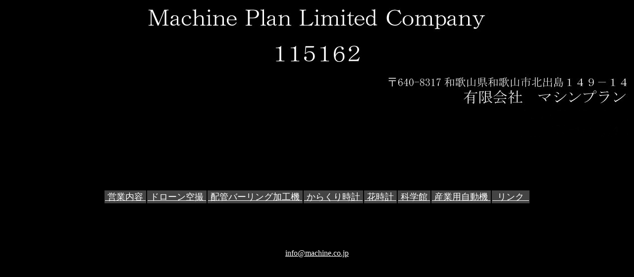

--- FILE ---
content_type: text/html
request_url: https://machine.co.jp/
body_size: 2060
content:
<HTML>
<HEAD>
   <TITLE> Machine Plan Home Page</TITLE>
<meta name="google-site-verification" content="Vs5-7dUEI4WYltafvqEaSUZw1M1khzAQc2iHnP52bvs" />
<META NAME="description" content="���炭�莞�v">
<META NAME="keywords" content="���炭�莞�v,���炭��,�Ԏ��v,�����v,���v,�f�B�X�v���[,�ȗ͉��@�B,�����">
</HEAD>

<BODY BGCOLOR="#000000" LINK="#FFFFFF" VLINK="#33CCFF">

<CENTER>
	<IMG SRC ="./pic/machine_plan.jpg">
</CENTER>


<BR>
	<CENTER><img src="dream.cgi?id=index"></CENTER>
<BR>

<IMG SRC ="./pic/name1.jpg"ALIGN="RIGHT">

<BR>
<BR>
<BR>
<BR>
<BR>
<BR>
<BR>
<BR>
<BR>
<BR>
<BR>
<BR>
<BR>
<CENTER>
<TABLE BORDER=0>
  <TR>
	<TD NOWRAP bgcolor=#444444 align=left><FONT COLOR="#FFFFFF"><a href="eigyo.html"><FONT SIZE="4">&nbsp;�c�Ɠ��e&nbsp;</FONT></A></TD>
	<TD NOWRAP bgcolor=#444444 align=left><FONT COLOR="#FFFFFF"><a href="./drone/drone.html"><FONT SIZE="4">&nbsp;�h���[����B&nbsp;</FONT></A></TD>
	<TD NOWRAP bgcolor=#444444 align=left><FONT COLOR="#FFFFFF"><a href="./kikai/burling/burling.html"><FONT SIZE="4">&nbsp;�z�ǃo�[�����O���H�@&nbsp;</FONT></A></TD>
	<TD NOWRAP bgcolor=#444444 align=left><FONT COLOR="#FFFFFF"><a href="./kara/karakuri.html"><FONT SIZE="4">&nbsp;���炭�莞�v&nbsp;</FONT></A></TD>
	<TD NOWRAP bgcolor=#444444 align=left><FONT COLOR="#FFFFFF"><a href="./hana/hana.html"><FONT SIZE="4">&nbsp;�Ԏ��v&nbsp;</FONT></A></TD>
	<TD NOWRAP bgcolor=#444444 align=left><FONT COLOR="#FFFFFF"><a href="./kagaku/kagaku.html"><FONT SIZE="4">&nbsp;�Ȋw��&nbsp;</FONT></A></TD>
	<TD NOWRAP bgcolor=#444444 align=left><FONT COLOR="#FFFFFF"><a href="./kikai/kikai1.html"><FONT SIZE="4">&nbsp;�Y�Ɨp�����@&nbsp;</FONT></A></TD>
	<TD NOWRAP bgcolor=#444444 align=left><FONT COLOR="#FFFFFF"><a href="./link/link.html"><FONT SIZE="4">&nbsp;&nbsp;�����N&nbsp;&nbsp;</FONT></A></TD>
  </TR>
</TABLE>

</CENTER>
<BR>
<BR>
<BR>
<BR>
<BR>


<CENTER>
<FONT SIZE=3><A HREF="mailto:&#105;&#110;&#102;&#111;&#64;&#109;&#97;&#99;&#104;&#105;&#110;&#101;&#46;&#99;&#111;&#46;&#106;&#112;">
&#105;&#110;&#102;&#111;&#64;&#109;&#97;&#99;&#104;&#105;&#110;&#101;&#46;&#99;&#111;&#46;&#106;&#112;</A></FONT>
</CENTER>


</BODY>
</HTML>
